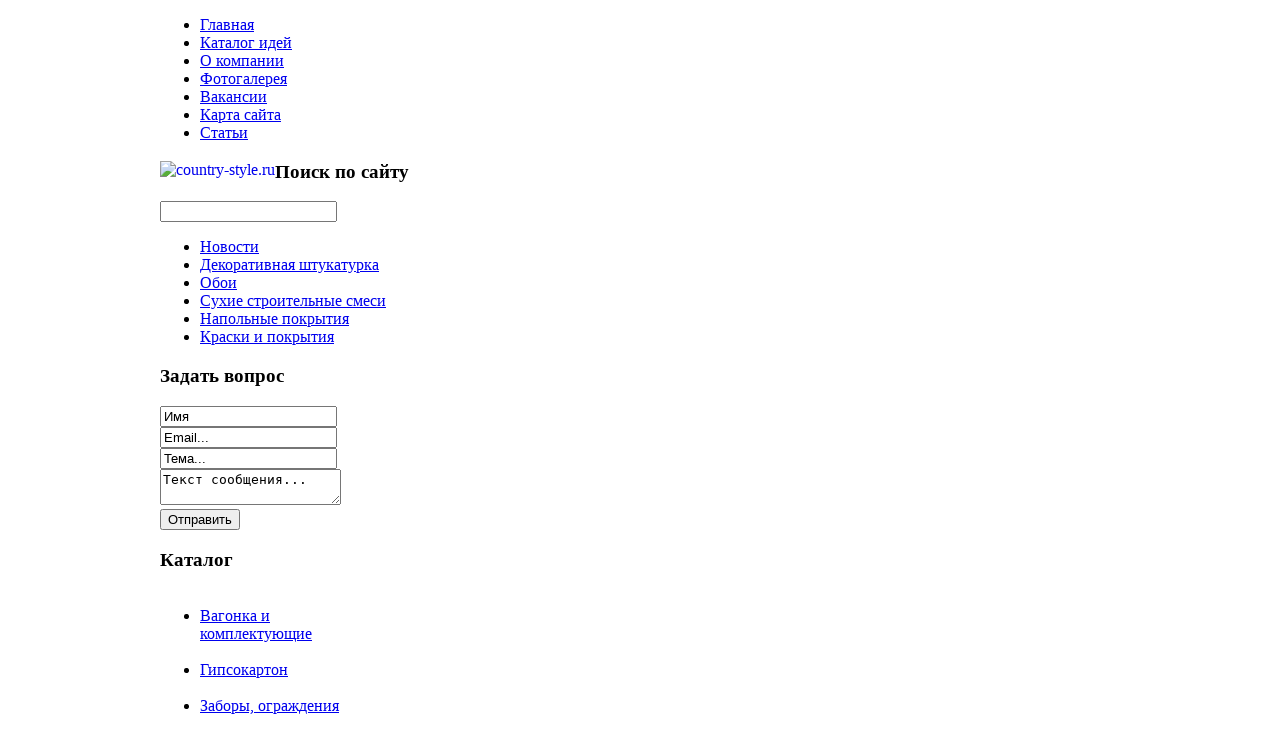

--- FILE ---
content_type: text/html; charset=utf-8
request_url: http://country-style.ru/katalog-stroitelnyj/krovelnyie-material/56851.html
body_size: 9067
content:
<!DOCTYPE html PUBLIC "-//W3C//DTD XHTML 1.0 Strict//EN" "http://www.w3.org/TR/xhtml1/DTD/xhtml1-strict.dtd"><!-- Avatar Framework 1.0.0 pro -->
<html lang="ru-ru" dir="ltr" >
	<head>
		  <base href="http://country-style.ru/katalog-stroitelnyj/krovelnyie-material/56851.html" />
  <meta http-equiv="content-type" content="text/html; charset=utf-8" />
  <meta name="keywords" content="Строительство домов, проекты домов, цены, готовые проекты, цвета" />
    <meta name="title" content="Кровельная плитка Ruflex KL (Серая)" />
  <meta name="description" content=" Чистота и ясность цвета вот конек этой черепицы! При укладке подкладочного материала по всей поверхности кровли гарантия 25 лет! Руфлекс Супер КЛ классическая коллекция одноцветной гибкой черепицы шестигранной" />
  <title>Кровельный материал : Кровельная плитка Ruflex KL (Серая)</title>
  <link href="/katalog-stroitelnyj/krovelnyie-material/56851.html" rel="canonical" />
  <link href="/templates/steel/favicon.ico" rel="shortcut icon" type="image/vnd.microsoft.icon" />
  <link rel="stylesheet" href="/components/com_virtuemart/assets/css/vmsite-ltr.css?vmver=Revision: 8558" type="text/css" />
  <link rel="stylesheet" href="/components/com_virtuemart/assets/css/facebox.css?vmver=Revision: 8558" type="text/css" />
  <link rel="stylesheet" href="/media/system/css/modal.css" type="text/css" />
  <link rel="stylesheet" href="/modules/mod_sj_basic_news/assets/css/style.css" type="text/css" />
  <link rel="stylesheet" href="/modules/mod_sp_quickcontact/assets/css/style.css" type="text/css" />
  <link rel="stylesheet" href="/modules/mod_phoca_vm_category/assets/style.css" type="text/css" />
  <link rel="stylesheet" href="/modules/mod_phoca_vm_category/assets/custom.css" type="text/css" />
  <link rel="stylesheet" href="/cache/mod_universal_ajaxlivesearch_theme/96/style.css" type="text/css" />
  <script src="//ajax.googleapis.com/ajax/libs/jquery/1.8.1/jquery.min.js?vmver=Revision: 8558" type="text/javascript"></script>
  <script src="/components/com_virtuemart/assets/js/jquery.noconflict.js?vmver=Revision: 8558" type="text/javascript"></script>
  <script src="/components/com_virtuemart/assets/js/vmsite.js?vmver=Revision: 8558" type="text/javascript"></script>
  <script src="/components/com_virtuemart/assets/js/facebox.js?vmver=Revision: 8558" type="text/javascript"></script>
  <script src="/components/com_virtuemart/assets/js/vmprices.js?vmver=Revision: 8558" type="text/javascript"></script>
  <script src="/media/system/js/mootools-core.js" type="text/javascript"></script>
  <script src="/media/system/js/core.js" type="text/javascript"></script>
  <script src="/media/system/js/modal.js" type="text/javascript"></script>
  <script src="/media/system/js/mootools-more.js" type="text/javascript"></script>
  <script src="/modules/mod_sj_basic_news/assets/js/jquery-1.5.min.js" type="text/javascript"></script>
  <script src="/modules/mod_sj_basic_news/assets/js/jsmart.noconflict.js" type="text/javascript"></script>
  <script src="/modules/mod_sp_quickcontact/assets/js/script.js" type="text/javascript"></script>
  <script src="/modules/mod_universal_ajaxlivesearch/engine/dojo.js" type="text/javascript"></script>
  <script src="https://ajax.googleapis.com/ajax/libs/dojo/1.5/dojo/dojo.xd.js" type="text/javascript"></script>
  <script src="/modules/mod_universal_ajaxlivesearch/engine/engine.js" type="text/javascript"></script>
  <script type="text/javascript">
//<![CDATA[ 
vmSiteurl = 'http://country-style.ru/' ;
vmLang = '&lang=ru' ;
Virtuemart.addtocart_popup = '1' ; 
vmCartText = ' %2$s x %1$s добавлен в Вашу корзину.' ;
vmCartError = 'Ошибка обновления корзины' ;
loadingImage = '/components/com_virtuemart/assets/images/facebox/loading.gif' ;
closeImage = '/components/com_virtuemart/assets/images/fancybox/fancy_close.png' ; 
usefancy = false;
//]]>

		window.addEvent('domready', function() {

			SqueezeBox.initialize({});
			SqueezeBox.assign($$('a.modal'), {
				parse: 'rel'
			});
		});
	jQuery(document).ready(function() {
		jQuery("a[rel=vm-additional-images]").facebox();

		var imgtitle = jQuery("span.vm-img-desc").text();
		jQuery("#facebox span").html(imgtitle);
		
		
	});
	
  dojo.addOnLoad(function(){
      var ajaxSearch = new AJAXSearch({
        node : dojo.byId('offlajn-ajax-search'),
        productsPerPlugin : 3,
        searchRsWidth : 250,
        resultElementHeight : 66,
        minChars : 2,
        searchBoxCaption : 'найти на сайте...',
        noResultsTitle : 'Результаты(0)',
        noResults : 'Ничего не найдено!',
        searchFormUrl : '/index.php',
        enableScroll : '1',
        showIntroText: '1',
        scount: '10',
        stext: 'No results found. Did you mean?',
        moduleId : '96',
        resultAlign : '1',
        targetsearch: '0',
        linktarget: '0',
        keypressWait: '500'
      })
    });
  </script>
<link rel="stylesheet" href="/templates/system/css/system.css" type="text/css"/>
<link rel="stylesheet" href="/templates/system/css/general.css" type="text/css"/>
<link rel="stylesheet" href="/templates/system/css/editor.css" type="text/css"/>
<link rel="stylesheet" href="/templates/steel/core/assets/css/layout.css" type="text/css"/>
<link rel="stylesheet" href="/templates/steel/core/assets/css/core_joomla.css" type="text/css"/>
<link rel="stylesheet" href="/templates/steel/core/libraries/bootstrap/css/bootstrap.css" type="text/css"/>
<link rel="stylesheet" href="/templates/steel/css/template.css" type="text/css"/>
<link rel="stylesheet" href="/templates/steel/css/typography.css" type="text/css"/>
<script src="/templates/steel/core/libraries/bootstrap/js/bootstrap.js" type="text/javascript"></script>
<script src="/templates/steel/js/avatar-template.js" type="text/javascript"></script>

	 		<script type="text/javascript">
				jQuery.noConflict();
				(function($){
					$(document).ready(function()
					{
						avatarTemplate.template.name = "steel" 
						avatarTemplate.image.initEffects();
						avatarTemplate.layout.init();
						avatarTemplate.settingPanel.init();
						avatarTemplate.image.initEffects();
						avatarTemplate.layout.init();
					});
				})(jQuery)
			</script>
	 	<style type="text/css">
</style>		<style type="text/css">
			.avatar-wrapper{
				width: 960px;
				margin: auto;
			}
			
			#avatar-pos-top-left {
				width: 33.33%;
			}
			#avatar-pos-top-middle {
				width: 33.34%;
			}
			#avatar-pos-top-right {
				width: 33.33%;
			}
			
			#avatar-pos-footer-left {
				width: 33.33%;
			}
			#avatar-pos-footer-middle {
				width: 33.34%;
			}
			#avatar-pos-footer-right {
				width: 33.33%;
			}
			
			#avatar-pos-promo-top-left {
				width: 33.33%;
			}
			#avatar-pos-promo-top-middle {
				width: 100%;
			}
			#avatar-pos-promo-top-right {
				width: 33.33%;
			}
			
			#avatar-pos-promo-bottom-left {
				width: 33.33%;
			}
			#avatar-pos-promo-bottom-middle {
				width: 100%;
			}
			#avatar-pos-promo-bottom-right {
				width: 33.33%;
			}
			
			#avatar-left {
				width: 23%;
			}
			#avatar-right {
				width: 23%;
			}
			#avatar-content {
				width: 77%;
			}
			#avatar-pos-inner-left {
				width: 23%;
			}
			#avatar-pos-inner-right {
				width: 23%;
			}
			
			#avatar-main-content{
				width: 100%;
			}
									
					</style>
		
			<script type="text/javascript" src="http://country-style.ru/modules/mod_virtuemart_magiczoomplus/core/utils.js"></script><!-- Magic Zoom Plus Joomla 1.7 with VirtueMart 2 module module version v4.4.47 [v1.2.22:v4.0.27] -->
<link type="text/css" href="http://country-style.ru/modules/mod_virtuemart_magiczoomplus/core/magiczoomplus.css" rel="stylesheet" media="screen" />
<script type="text/javascript" src="http://country-style.ru/modules/mod_virtuemart_magiczoomplus/core/magiczoomplus.js"></script>
<script type="text/javascript">
	MagicZoomPlus.options = {
		'expand-speed': 500,
		'restore-speed': -1,
		'expand-effect': 'back',
		'restore-effect': 'linear',
		'expand-align': 'screen',
		'expand-position': 'center',
		'expand-size': 'fit-screen',
		'background-color': '#000000',
		'background-opacity': 30,
		'background-speed': 200,
		'caption-speed': 250,
		'caption-position': 'bottom',
		'caption-height': 300,
		'caption-width': 300,
		'buttons': 'show',
		'buttons-position': 'auto',
		'buttons-display': 'previous, next, close',
		'loading-msg': 'Loading zoom...',
		'loading-opacity': 75,
		'slideshow-effect': 'dissolve',
		'slideshow-speed': 800,
		'z-index': 10001,
		'expand-trigger': 'click',
		'restore-trigger': 'auto',
		'expand-trigger-delay': 200,
		'opacity': 50,
		'zoom-width': 300,
		'zoom-height': 300,
		'zoom-position': 'right',
		'selectors-change': 'click',
		'selectors-mouseover-delay': 60,
		'smoothing-speed': 40,
		'zoom-distance': 15,
		'zoom-fade-in-speed': 200,
		'zoom-fade-out-speed': 200,
		'fps': 25,
		'loading-position-x': -1,
		'loading-position-y': -1,
		'x': -1,
		'y': -1,
		'show-title': false,
		'selectors-effect': 'false',
		'selectors-effect-speed': 400,
		'zoom-align': 'top',
		'zoom-window-effect': 'false',
		'selectors-class': '',
		'hint-text': 'Zoom',
		'hint-opacity': 75,
		'initialize-on': 'load',
		'hint-position': 'tl',
		'right-click': 'false',
		'disable-zoom': false,
		'disable-expand': false,
		'keep-thumbnail': false,
		'show-loading': false,
		'slideshow-loop': false,
		'keyboard': false,
		'keyboard-ctrl': false,
		'drag-mode': false,
		'always-show-zoom': false,
		'smoothing': false,
		'opacity-reverse': false,
		'click-to-activate': false,
		'click-to-deactivate': false,
		'preload-selectors-small': false,
		'preload-selectors-big': false,
		'zoom-fade': false,
		'move-on-click': false,
		'preserve-position': false,
		'fit-zoom-window': false,
		'entire-image': false,
		'hint': false,
		'pan-zoom': false,
		'caption-source': 'span'
	}
</script>
<!-- Magic Zoom Plus Joomla 1.7 with VirtueMart 2 module module version v4.4.47 [v1.2.22:v4.0.27] -->
<link type="text/css" href="http://country-style.ru/modules/mod_virtuemart_magiczoomplus/core/magicscroll.css" rel="stylesheet" media="screen" />
<script type="text/javascript" src="http://country-style.ru/modules/mod_virtuemart_magiczoomplus/core/magicscroll.js"></script>
<script type="text/javascript">MagicScroll.options = {}</script></head>
	<body id="avatar-template">
		<a name="top" id="top"></a>
		<div class="avatar-wrapper clearfix">
									
						
						
						
						
															
							<div id="avatar-top">
							<div class="avatar-module ">
					<div>
				
<ul class="menu clearfix avatar-main-menu">
<li class="item-101"><a href="/" >Главная</a></li><li class="item-185"><a href="/katalog-idej.html" >Каталог идей</a></li><li class="item-269"><a href="/o-kompanii.html" >О компании</a></li><li class="item-270"><a href="/fotogalereya.html" >Фотогалерея</a></li><li class="item-271"><a href="/vakansii.html" >Вакансии</a></li><li class="item-118"><a href="/karta-sajta.html" >Карта сайта</a></li><li class="item-119"><a href="/stati.html" >Статьи</a></li></ul><div style="clear:both;"></div>
			</div>
		</div>
	
				</div>
						
							<div id="avatar-top-block">
											<div id="avatar-pos-top-left">
									<div class="avatar-module ">
					<div>
				

<div class="custom"  >
	<p><a href="http://test2.ru/"><img src="/images/logo.png" border="0" alt="country-style.ru" title="country-style.ru" align="left" /></a></p></div>
			</div>
		</div>
	
						</div>
										
										
											<div id="avatar-pos-top-right">
									<div class="avatar-module ">
					<h3 class="avatar-module-heading"><span></spam><span>Поиск по сайту</span></span></h3>
					<div>
				          
<div id="offlajn-ajax-search">
  <div class="offlajn-ajax-search-container">
  <form id="search-form" action="/component/search/" method="get" onSubmit="return false;">
    <div class="offlajn-ajax-search-inner">
            <input type="text" name="searchword" id="search-area" value="" autocomplete="off" />
        <input type="hidden" name="option" value="com_search" />
              <div id="search-area-close"></div>
      <div id="ajax-search-button"><div class="magnifier"></div></div>
      <div class="ajax-clear"></div>
    </div>
  </form>
  <div class="ajax-clear"></div>
  </div>
</div>
<div class="ajax-clear"></div>
			</div>
		</div>
	
						</div>
										<div class="clearbreak"></div>
				</div>
						
						
							<div id="avatar-body-top">
											<div id="avatar-promo-top">
														
														
														<div class="clearbreak"></div>
						</div>
										
											<div id="avatar-pos-content-top">
									<div class="avatar-module ">
					<div>
				
<ul class="menu clearfix avatar-main-menu">
<li class="item-132"><a href="/novosti.html" >Новости</a></li><li class="item-182"><a href="/dekorativnaya-shtukaturka.html" >Декоративная штукатурка</a></li><li class="item-183"><a href="/oboi.html" >Обои</a></li><li class="item-184"><a href="/sukhie-stroitelnye-smesi.html" >Сухие строительные смеси</a></li><li class="item-272"><a href="/napolnye-pokrytiya.html" >Напольные покрытия</a></li><li class="item-273"><a href="/kraski-i-pokrytiya.html" >Краски и покрытия</a></li></ul><div style="clear:both;"></div>
			</div>
		</div>
	
						</div>
										
										
									</div>
					
						<script type="text/javascript">
<!--
var _acic={dataProvider:10};(function(){var e=document.createElement("script");e.type="text/javascript";e.async=true;e.src="https://www.acint.net/aci.js";var t=document.getElementsByTagName("script")[0];t.parentNode.insertBefore(e,t)})()
//-->
</script><!--2761958535034--><div id='KZHn_2761958535034'></div>			<div id="avatar-body-middle" class="has-left-col ">
				
									<div id="avatar-left">
													<div id="avatar-pos-left-top">
										<div class="avatar-module ">
					<h3 class="avatar-module-heading"><span></spam><span>Задать вопрос</span></span></h3>
					<div>
				<script type="text/javascript">
window.addEvent('domready',function(){
	var sp_sc97 = new sp_sc('sp_qc_submit', {
		name: document.id('name'),
		modId: 97,
		email: document.id('email'),
		subject: document.id('subject'),
		message: document.id('message'),
		status: document.id("sp_qc_status"),
		name_text: "Имя...",
		email_text: "Email...",
		msg_text: "Текст сообщения...",
		err_msg: "All highlighted fields are required.",
		email_warn: "Please enter a valid Email.",
		wait_text: "Please wait...",
		failed_text: "Email not sent!",
		ajax_url: "http://country-style.ru/modules/mod_sp_quickcontact/helper.php"
	});
});
</script>

<div id="sp_quickcontact97" class="sp_quickcontact">
	<div id="sp_qc_status"></div>
	<div class="sp_qc_clr"></div>
	<input type="text" name="name" id="name" onfocus="if (this.value=='Имя...') this.value='';" onblur="if (this.value=='') this.value='Имя...';" value="Имя" />
	<div class="sp_qc_clr"></div>
	<input type="text" name="email" id="email" onfocus="if (this.value=='Email...') this.value='';" onblur="if (this.value=='') this.value='Email...';" value="Email..." />
	<div class="sp_qc_clr"></div>
	<input type="text" name="subject" id="subject" onfocus="if (this.value=='Тема...') this.value='';" onblur="if (this.value=='') this.value='Тема...';" value="Тема..." />
	<div class="sp_qc_clr"></div>
	<textarea name="message" id="message" onfocus="if (this.value=='Текст сообщения...') this.value='';" onblur="if (this.value=='') this.value='Текст сообщения...';" cols="" rows="">Текст сообщения...</textarea>	
	<div class="sp_qc_clr"></div>
	<input id="sp_qc_submit" class="button" type="submit" value="Отправить" />
	<div class="sp_qc_clr"></div>
</div>			</div>
		</div>
			<div class="avatar-module ">
					<h3 class="avatar-module-heading"><span></spam><span>Каталог</span></span></h3>
					<div>
				<div id="pvmc-wrap">

<ul id="pvmc-menu">
<div class="blk"><div class="pvmc-submenu-img"><a href="/katalog-stroitelnyj/vagonka-i-komplektuyushie.html" ><img alt="" src="/images/stories/virtuemart/category/resized/11_110x110.jpg" /></a></div><li class="level0"><a  href="/katalog-stroitelnyj/vagonka-i-komplektuyushie.html" >Вагонка и комплектующие</a>
</div></li>
<div class="blk"><div class="pvmc-submenu-img"><a href="/katalog-stroitelnyj/gipsokarton.html" ><img alt="" src="/images/stories/virtuemart/category/resized/10_110x110.jpg" /></a></div><li class="level0"><a  href="/katalog-stroitelnyj/gipsokarton.html" >Гипсокартон</a>
</div></li>
<div class="blk"><div class="pvmc-submenu-img"><a href="/katalog-stroitelnyj/zabory-ograjdeniya.html" ><img alt="" src="/images/stories/virtuemart/category/resized/2_110x110.jpg" /></a></div><li class="level0"><a  href="/katalog-stroitelnyj/zabory-ograjdeniya.html" >Заборы, ограждения</a>
</div></li>
<div class="blk"><div class="pvmc-submenu-img"><a href="/katalog-stroitelnyj/kraska-gruntovka.html" ><img alt="" src="/images/stories/virtuemart/category/resized/6_110x110.jpg" /></a></div><li class="level0"><a  href="/katalog-stroitelnyj/kraska-gruntovka.html" >Краска, грунтовка</a>
</div></li>
<div class="blk"><div class="pvmc-submenu-img"><a href="/katalog-stroitelnyj/krovelnyie-material.html" ><img alt="" src="/images/stories/virtuemart/category/resized/9_110x110.jpg" /></a></div><li class="level0"><a  href="/katalog-stroitelnyj/krovelnyie-material.html" >Кровельный материал</a>
</div></li>
<div class="blk"><div class="pvmc-submenu-img"><a href="/katalog-stroitelnyj/massivnaya-doska.html" ><img alt="" src="/images/stories/virtuemart/category/resized/8_110x110.jpg" /></a></div><li class="level0"><a  href="/katalog-stroitelnyj/massivnaya-doska.html" >Массивная доска</a>
</div></li>
<div class="blk"><div class="pvmc-submenu-img"><a href="/katalog-stroitelnyj/parketnaya-doska.html" ><img alt="" src="/images/stories/virtuemart/category/resized/7_110x110.jpg" /></a></div><li class="level0"><a  href="/katalog-stroitelnyj/parketnaya-doska.html" >Паркетная доска</a>
</div></li>
<div class="blk"><div class="pvmc-submenu-img"><a href="/katalog-stroitelnyj/plintusy-porojki.html" ><img alt="" src="/images/stories/virtuemart/category/resized/5_110x110.jpg" /></a></div><li class="level0"><a  href="/katalog-stroitelnyj/plintusy-porojki.html" >Плинтусы, порожки</a>
</div></li>
<div class="blk"><div class="pvmc-submenu-img"><a href="/katalog-stroitelnyj/proekty-domov-i-kottedjeie.html" ><img alt="" src="/images/stories/virtuemart/category/resized/1_110x110.jpg" /></a></div><li class="level0"><a  href="/katalog-stroitelnyj/proekty-domov-i-kottedjeie.html" >Проекты домов и коттеджей</a>
</div></li>
<div class="blk"><div class="pvmc-submenu-img"><a href="/katalog-stroitelnyj/stroitelnye-smesi.html" ><img alt="" src="/images/stories/virtuemart/category/resized/4_110x110.jpg" /></a></div><li class="level0"><a  href="/katalog-stroitelnyj/stroitelnye-smesi.html" >Строительные смеси</a>
</div></li>
<div class="blk"><div class="pvmc-submenu-img"><a href="/katalog-stroitelnyj/teploizolyaciya.html" ><img alt="" src="/images/stories/virtuemart/category/resized/32_110x110.jpg" /></a></div><li class="level0"><a  href="/katalog-stroitelnyj/teploizolyaciya.html" >Теплоизоляция</a>
</div></li>
</ul>

</div><div style="margin-bottom: 10px;clear:both;"> </div>      
			</div>
		</div>
	
							</div>
												
												
													<div id="avatar-pos-left-bottom">
										<div class="avatar-module ">
					<h3 class="avatar-module-heading"><span></spam><span>Популярное</span></span></h3>
					<div>
				<ul class="mostread">
	<li>
		<a href="/sukhie-stroitelnye-smesi/rynok-sukhikh-stroitelnykh-smesej-v-rossii.html">
			Рынок сухих строительных смесей в России</a>
	</li>
	<li>
		<a href="/kraski-i-pokrytiya/osobennosti-vodno-dispersnoj-kraski.html">
			Особенности водно-дисперсной краски</a>
	</li>
	<li>
		<a href="/stati/doma-i-kottedzhi-iz-kleenogo-brusa.html">
			Дома и коттеджи из клееного бруса</a>
	</li>
</ul>
			</div>
		</div>
			<div class="avatar-module ">
					<h3 class="avatar-module-heading"><span></spam><span>Читаем также</span></span></h3>
					<div>
				
	<div class="widget-wrap">
   <div class="173 post ">
        <div class="post-inner">
	        	        	<a class="alignleft" title="Применение сухих строительных смесей" target="_self" href="/sukhie-stroitelnye-smesi/primenenie-sukhikh-stroitelnykh-smesej.html">
	        		<img src="/images/suh.jpg" title="Применение сухих строительных смесей" alt="/sukhie-stroitelnye-smesi/primenenie-sukhikh-stroitelnykh-smesej.html"   style="width: 50px; height:50px;" />
	        	</a>
	        		        <h2>
		        	<a title="Применение сухих строительных смесей" target="_self" href="/sukhie-stroitelnye-smesi/primenenie-sukhikh-stroitelnykh-smesej.html">Применение сухих строительных смесей</a>
		        </h2>
		   	            <p class="basicnews-desc">Массовое применение современных строительных технологий стало толчком к появлению на рынке сухих строительных смесей. На сегодняшний день это одна из наиболее быстрорастущих и прибыльных отраслей ...</p>
	       		           </div>
  </div>  
    <div class="173 post ">
        <div class="post-inner">
	        	        	<a class="alignleft" title="Красим деревянные поверхности" target="_self" href="/kraski-i-pokrytiya/krasim-derevyannye-poverkhnosti.html">
	        		<img src="/images/kras.jpg" title="Красим деревянные поверхности" alt="/kraski-i-pokrytiya/krasim-derevyannye-poverkhnosti.html"   style="width: 50px; height:50px;" />
	        	</a>
	        		        <h2>
		        	<a title="Красим деревянные поверхности" target="_self" href="/kraski-i-pokrytiya/krasim-derevyannye-poverkhnosti.html">Красим деревянные поверхности</a>
		        </h2>
		   	            <p class="basicnews-desc">Чтобы покрасить деревянную стену вам понадобится не только кисточка, но также шпатель для удаления краски и смолы, скребок, технический фен, кисти и валик с кюветой для краски.
</p>
	       		           </div>
  </div>  
    <div class="173 post ">
        <div class="post-inner">
	        	        	<a class="alignleft" title="Особенности водно-дисперсной краски" target="_self" href="/kraski-i-pokrytiya/osobennosti-vodno-dispersnoj-kraski.html">
	        		<img src="/images/vod.jpg" title="Особенности водно-дисперсной краски" alt="/kraski-i-pokrytiya/osobennosti-vodno-dispersnoj-kraski.html"   style="width: 50px; height:50px;" />
	        	</a>
	        		        <h2>
		        	<a title="Особенности водно-дисперсной краски" target="_self" href="/kraski-i-pokrytiya/osobennosti-vodno-dispersnoj-kraski.html">Особенности водно-дисперсной краски</a>
		        </h2>
		   	            <p class="basicnews-desc">Водно-дисперсная краска – самая экологичная из жидких красок. Кроме того, среди этого класса есть целые серии красок на водной основе, которые отличаются повышенной экологичностью.
</p>
	       		           </div>
  </div>  
  </div>
	

			</div>
		</div>
	
							</div>
											</div>
								
				<div id="avatar-content">
										
					<div id="avatar-main-content">
													<div id="avatar-pos-breadcrumbs">
										<div class="avatar-module ">
					<div>
				
<div class="breadcrumbs">
<a href="/" class="pathway">Главная</a> <img src="/media/system/images/arrow.png" alt=""  /> <a href="/katalog-stroitelnyj.html" class="pathway">Каталог строительный</a> <img src="/media/system/images/arrow.png" alt=""  /> <a href="/katalog-stroitelnyj/krovelnyie-material.html" class="pathway">Кровельный материал</a> <img src="/media/system/images/arrow.png" alt=""  /> <span>Кровельная плитка Ruflex KL (Серая)</span></div>
			</div>
		</div>
	
							</div>	
												
													<div id="avatar-pos-message">
								
<div id="system-message-container">
</div>
							</div>	
												
												
												
												
												
													<div id="avatar-pos-main-body">
																	
<div class="productdetails-view productdetails">

    
		<div class="back-to-category">
    	<a href="/katalog-stroitelnyj/krovelnyie-material.html" class="product-details" title="Кровельный материал">Вернуться к: Кровельный материал</a>
	</div>

        <h1>Кровельная плитка Ruflex KL (Серая)</h1>
    
    
    
    
    
    <div>
	<div class="width60 floatleft">
	<div class="main-image">

		<script type="text/javascript">MagicScroll.extraOptions.MagicToolboxSelectors5685 = {'direction':'right'};</script> <!-- Begin magiczoomplus --> <div class="MagicToolboxContainer" style="width: 200px">     <a style="margin:0 auto;" class="MagicZoomPlus" id="MagicZoomPlusImage5685" href="http://country-style.ru/images/stories/virtuemart/product/pic_55265400e6eb8.jpg" rel="zoom-width:250;zoom-height:250;keep-thumbnail:true;opacity-reverse:true;zoom-fade:true;smoothing:true;pan-zoom:true;preload-selectors-small:true;preload-selectors-big:true;selectors-change:click;"><img src="http://country-style.ru/images/stories/virtuemart/product/resized/magictoolbox_cache/5101ee6c70a1d7e646f8f1c67cbd3f81/5/6/5685/thumb200x200/6c7aecc57bac9d1ec32dc0bf83f7e2a9.jpg" alt="" /></a>              <div id="MagicToolboxSelectors5685" class="MagicToolboxSelectorsContainer" style="margin-top: 5px">         <a style="margin-bottom: 1px; margin-right: 1px" href="http://country-style.ru/images/stories/virtuemart/product/pic_55265400e6eb8.jpg" rel="zoom-id: MagicZoomPlusImage5685;caption-source: a:title;zoom-width:250;zoom-height:250;keep-thumbnail:true;opacity-reverse:true;zoom-fade:true;smoothing:true;pan-zoom:true;preload-selectors-small:true;preload-selectors-big:true;selectors-change:click;;" rev="http://country-style.ru/images/stories/virtuemart/product/resized/magictoolbox_cache/5101ee6c70a1d7e646f8f1c67cbd3f81/5/6/5685/thumb200x200/6c7aecc57bac9d1ec32dc0bf83f7e2a9.jpg"><img src="http://country-style.ru/images/stories/virtuemart/product/resized/magictoolbox_cache/5101ee6c70a1d7e646f8f1c67cbd3f81/5/6/5685/selector50x50/6c7aecc57bac9d1ec32dc0bf83f7e2a9.jpg" alt="" /></a>        <div style="clear: both"></div>     </div>                  <div>             </div>     </div> <!-- End magiczoomplus --> <span class="vm-img-desc">pic_55265400e6eb8.jpg</span>
		<div class="clear"></div>
	</div>
		</div>

	<div class="width40 floatright">
	    <div class="spacer-buy-area">

		
		<br /><div class="product-price" id="productPrice5685">
	<strong>Цена: </strong><span class="price-crossed" ></span></div>

		
<div class="addtocart-area">

	<form method="post" class="product js-recalculate" action="/katalog-stroitelnyj.html">
		<input name="quantity" type="hidden" value="1" />
				<input type="hidden" name="option" value="com_virtuemart"/>
		<input type="hidden" name="view" value="cart"/>
		<input type="hidden" name="virtuemart_product_id[]" value="5685"/>
		<input type="hidden" class="pname" value="Кровельная плитка Ruflex KL (Серая)"/>
		<input type="hidden" name="Itemid" value="121"/>	</form>
	<div class="clear"></div>
</div>

		

		
	    </div>
	</div>
	<div class="clear"></div>
    </div>

	
	        <div class="product-description">
	    	<span class="title">Описание</span>
	<br><br>
Чистота и ясность цвета   вот конек этой черепицы! <br><br>
При укладке подкладочного материала по всей поверхности кровли    гарантия 25 лет!  <br><br>
 Руфлекс Супер КЛ    классическая коллекция одноцветной гибкой черепицы шестигранной формы. Чистота и ясность цвета делают эту коллекцию идеальным выбором тех, кто ценит строгие архитектурные решения. <br><br>

 
 Чёрный и серый    классическая строгость и благородство.<br>
 Коричневый и зелёный    максимально естественные, природные цвета.<br>
 Красный    сочетание яркости и гармоничности. 
<br><br><br><br><br>
<br><br><br><br><br><br><br><br>
<br><br><br><br><br><br><br><br>
<br><br><br><br><br><br><br><br>
<br><br><br><br><br>        </div>
	
    

</div>

															</div>	
												
												
											
											
											</div>
					
										<div class="clearbreak"></div>
				</div>
								<div class="clearbreak"></div>
			</div>
			
						
							<div id="avatar-footer-top">
											<div id="avatar-pos-footer-left">
							
				<div class="livein"><br><noindex><!--LiveInternet counter--><script type="text/javascript"><!--
document.write("<a href='http://www.liveinternet.ru/click' "+
"target=_blank><img src='//counter.yadro.ru/hit?t44.1;r"+
escape(document.referrer)+((typeof(screen)=="undefined")?"":
";s"+screen.width+"*"+screen.height+"*"+(screen.colorDepth?
screen.colorDepth:screen.pixelDepth))+";u"+escape(document.URL)+
";"+Math.random()+
"' alt='' title='LiveInternet' "+
"border='0' width='31' height='31'><\/a>")
//--></script><!--/LiveInternet--></noindex></div>
						</div>
										
										
										<div class="clearbreak"></div>
				</div>
						
									
		</div>
		<div id="avatar-debug">
			
		</div>
						<center></center>
	</body>
</html>
